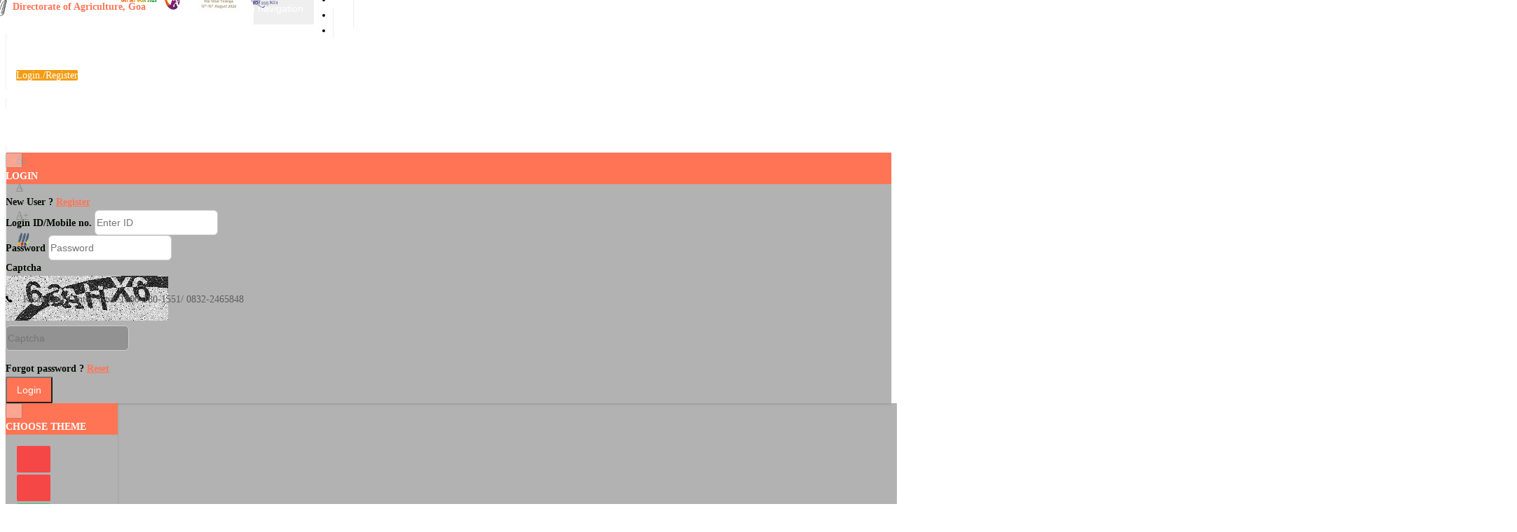

--- FILE ---
content_type: text/html;charset=UTF-8
request_url: https://agri.goa.gov.in/Overview;jsessionid=C1E5F2067F48C04AC5D3ACD213483F03?0
body_size: 15810
content:

<!DOCTYPE html>
<html lang="en">
<head><script type="text/javascript" src="./wicket/resource/org.apache.wicket.resource.JQueryResourceReference/jquery/jquery-1.11.2-ver-1454917328000.js"></script>
<script type="text/javascript" src="./wicket/resource/org.apache.wicket.ajax.AbstractDefaultAjaxBehavior/res/js/wicket-event-jquery-ver-1454917328000.js"></script>
<script type="text/javascript" src="./wicket/resource/org.apache.wicket.ajax.AbstractDefaultAjaxBehavior/res/js/wicket-ajax-jquery-ver-1454917328000.js"></script>
<script type="text/javascript" id="wicket-ajax-base-url">
/*<![CDATA[*/
Wicket.Ajax.baseUrl="Overview?0";
/*]]>*/
</script>

<meta charset="UTF-8">

<link rel="stylesheet" type="text/css" href="css/jquery.jscrollpane.custom.css"/>
<link rel="stylesheet" type="text/css" href="css/bookblock.css"/>

<script src="js/modernizr.custom.79639.js"></script>



<script type="text/javascript">
/*<![CDATA[*/

	function googleTranslateElementInit() {
		new google.translate.TranslateElement({
			pageLanguage : 'en',
			layout : google.translate.TranslateElement.InlineLayout.SIMPLE
		}, 'google_translate_element');
	}

/*]]>*/
</script>
	
 <script
  src="https://code.jquery.com/jquery-3.7.1.min.js"
  integrity="sha256-/JqT3SQfawRcv/BIHPThkBvs0OEvtFFmqPF/lYI/Cxo="
  crossorigin="anonymous"></script> 


<!-- <script
	src="https://ajax.googleapis.com/ajax/libs/jquery/1.11.2/jquery.min.js"></script> -->  <!--Audit 03-07-2023  -->
<script type="text/javascript">
/*<![CDATA[*/

	$(document).ready(function() {
		$('#linkIncrease').click(function() {
			modifyFontSize('increase');
			
		});

		$('#lblLogin').click(function() {
			$('#login').find('form')[0].reset();

			$('#txtKrishiCard').val('');
			$('#MobileNumber').val('');
			$('#txtRegPassword').val('');
			$('#txtRegConfPassword').val('');
			$('#officeName').val('');
			$('#result').val('');
			$('#txtOTP').val('');

		});

		$('#linkDecrease').click(function() {
			modifyFontSize('decrease');
		});

		$('#linkReset').click(function() {
			modifyFontSize('reset');
		})

		function modifyFontSize(flag) {
			var divElement = $('div,li,p,table');
			var currentFontSize = parseInt(divElement.css('font-size'));

			if (flag == 'increase')
				currentFontSize += 2;
			else if (flag == 'decrease')
				currentFontSize -= 2;
			else
				currentFontSize = 14;

			divElement.css('font-size', currentFontSize);
		}
	});

/*]]>*/
</script>


<script type="text/javascript">
/*<![CDATA[*/

	$(document).ready(function() {
		var g = set_style_from_cookie();
		var divElement = $('*');

		var coockieS = readCookie("fontS");
		if (coockieS == null) {
			coockieS = 14;
		}
		divElement.css('font-size', +coockieS);

	});

/*]]>*/
</script>


<script type="text/javascript">
/*<![CDATA[*/

	$(document).ready(function() {

		$('#incfont').click(function() {
			var divElement = $('*');
			var coockieS = readCookie("fontS");
			if (coockieS == null) {
				coockieS = 14;
			} else {
				coockieS = +coockieS + 1;
			}
			curSize = coockieS;
			if (curSize <= 17) {
				divElement.css('font-size', curSize);
				createCookie("fontS", curSize, 30);
			}
		});

		$('#decfont').click(function() {
			var divElement = $('*'); 
			var coockieS = readCookie("fontS");

			if (coockieS == null) {
				coockieS = 14;
			} else {
				coockieS = +coockieS - 1;
			}
			curSize = coockieS;

			if (curSize >= 12) {

				divElement.css('font-size', curSize);
				createCookie("fontS", curSize, 30);
			}

		});

		$('#linkReset').click(function() {
			var divElement = $('*');
			divElement.css('font-size', 14);
			createCookie("fontS", 14, 30);
		});

		

	});

	function createCookie(name, value, days) {
		if (days) {
			var date = new Date();
			date.setTime(date.getTime() + (days * 24 * 60 * 60 * 1000));
			var expires = "; expires=" + date.toGMTString();
		} else
			var expires = "";
		document.cookie = name + "=" + value + expires + "; path=/";
	}

	function readCookie(name) {
		var nameEQ = name + "=";
		var ca = document.cookie.split(';');
		for (var i = 0; i < ca.length; i++) {
			var c = ca[i];
			while (c.charAt(0) == ' ')
				c = c.substring(1, c.length);
			if (c.indexOf(nameEQ) == 0)
				return c.substring(nameEQ.length, c.length);
		}
		return null;
	}

/*]]>*/
</script>



<style type="text/css">
/*<![CDATA[*/


.lbtn {
	border-radius: 2px;
	padding: 9px 14px;
}

.lbtn-rw.lbtn-primary {
	color: #fff;
	
	-webkit-transition: all 0.5s ease;
	-moz-transition: all 0.5s ease;
	-o-transition: all 0.5s ease;
	transition: all 0.5s ease;
}

.lbtn-rw.lbtn-primary:hover, .lbtn-rw.lbtn-primary:focus {
	
	
}

.obtn {
	border-radius: 2px;
	
	width: 270px;
	margin-top: 10px;
	margin-bottom: 10px;
}

.obtn-rw.obtn-primary {
	color: #fff;
	background-color: #ff7454;
	-webkit-box-shadow: 0px 2px 0px rgba(255, 116, 84, 0.5);
	-moz-box-shadow: 0px 2px 0px rgba(255, 116, 84, 0.5);
	box-shadow: 0px 2px 0px rgba(255, 116, 84, 0.5);
	-webkit-transition: all 0.5s ease;
	-moz-transition: all 0.5s ease;
	-o-transition: all 0.5s ease;
	transition: all 0.5s ease;
}

.obtn-rw.obtn-primary:hover, .obtn-rw.obtn-primary:focus {
	background-color: #f9856a;
	-webkit-box-shadow: 0px 2px 0px #f9856a;
	-moz-box-shadow: 0px 2px 0px #f9856a;
	box-shadow: 0px 2px 0px #f9856a;
}

.ptag {
	text-align: center;
}

.example {
	border-bottom: 1px solid #F0F0F0;
	padding: 2px;
	margin: 2px;
}


.box {
	float: left;
	margin: 1em;
}

.after-box {
	clear: left;
}

.addfont {
	color: blue;
	font-size: small;
	font-weight: bold;
}

/*]]>*/
</style>



<meta name="author" content="DOA" />

<meta name="description"
	content="" />

<meta name="keywords"
	content="e-Krishi, Agriculture Goa, e-Governance, Government of Goa">
<meta name="viewport"
	content="width=device-width, initial-scale=1.0, maximum-scale=1.0, user-scalable=no" />
	
<meta property="og:site_name" content="Directorate of Agriculture">
<meta property="og:title" content="Directorate of Agriculture" />
<meta property="og:description" content="" />
<meta property="og:image" itemprop="image" content="images/goa_logo3.png">
<meta property="og:type" content="website" />


<link rel="icon" type="image/png" sizes="196x196" href="images/goa_logo3.png">


	
<!-- <link rel="apple-touch-icon" sizes="144x144"
	href="apple-touch-icon-144x144.png" />
<link rel="apple-touch-icon" sizes="114x114"
	href="apple-touch-icon-114x114.png" />
<link rel="apple-touch-icon" sizes="72x72"
	href="apple-touch-icon-72x72.png" />
<link rel="apple-touch-icon" href="apple-touch-icon.png" /> -->
<title>Directorate of Agriculture</title>

<script type="text/javascript" src="js/jquery.min.js"></script>


<script type="text/javascript" src="js/royal_preloader.min.js"></script>



<link href="css/bootstrap.min.css" rel="stylesheet"/>
<link href="css/style.css" rel="stylesheet" title="main-css"/>
<link href="css/bootstrap-social.css" rel="stylesheet"/>
<link href="css/animate.min.css" rel="stylesheet"/>
<link href="css/owl.carousel.css" rel="stylesheet"/>
<link href="css/jquery.snippet.css" rel="stylesheet"/>
<link href="css/buttons.css" rel="stylesheet"/>
<link href="css/style-switcher.css" rel="stylesheet"/>
<link href="css/style-rkvy.css" rel="stylesheet"/>


<link rel="alternate stylesheet" type="text/css" href="css/colors/orange.css" title="orange"/>
<link rel="alternate stylesheet" type="text/css" href="css/colors/blue.css" title="blue"/>
<link rel="alternate stylesheet" type="text/css" href="css/colors/green.css" title="green">
<link rel="alternate stylesheet" type="text/css" href="css/colors/purple.css" title="purple">
<link rel="alternate stylesheet" type="text/css" href="css/colors/dark-blue.css" title="dark-blue">
<link rel="alternate stylesheet" type="text/css" href="css/colors/red.css" title="red">
<link rel="alternate stylesheet" type="text/css" href="css/colors/silver.css" title="silver">
<link rel="alternate stylesheet" type="text/css" href="css/colors/pinkish.css" title="pinkish">
<link rel="alternate stylesheet" type="text/css" href="css/colors/seagul.css" title="seagul">
<link rel="alternate stylesheet" type="text/css" href="css/width-full.css" title="width-full">



<link href="css/ionicons.min.css" rel="stylesheet" type="text/css">
<link href="css/font-awesome.css" rel="stylesheet" type="text/css">


<link href="css/magnific-popup.css" rel="stylesheet" type="text/css">


<style>
/*<![CDATA[*/

input.error {
	border: 1px solid #B13030
}

select.error {
	border: 1px solid #B13030;
}

#overlayHome {
	position: fixed;
	display: none;
	width: 100%;
	height: 100%;
	top: 0;
	left: 0;
	right: 0;
	bottom: 0;
	background-color: rgba(0, 0, 0, 0.7);
	z-index: 16;
	cursor: pointer;
}

/*]]>*/
</style>


<link href="css/AdminLTE.css" rel="stylesheet">
<link href="css/bootstrap3-wysihtml5.css" rel="stylesheet">

<link rel="stylesheet" href="css/bootstrap3-wysihtml5.min.css" type="text/css"/>
<link rel="stylesheet" href="js/app.min.js" type="application/javascript">


<link rel="stylesheet" href="css/AdminLTE.min.css">

<script>
/*<![CDATA[*/

	

	var style_cookie_name = "style";
	var style_cookie_duration = 30;

	

	function switch_style(css_title)

	{

		
		var i, link_tag;
		for (i = 0, link_tag = document.getElementsByTagName("link"); i < link_tag.length; i++) {
			if ((link_tag[i].rel.indexOf("stylesheet") != -1)
					&& link_tag[i].title) {
				if (link_tag[i].title != "main-css") {
					link_tag[i].disabled = true;
				}
				if (link_tag[i].title == css_title) {
					link_tag[i].disabled = false;
				}
			}
			set_cookie(style_cookie_name, css_title, style_cookie_duration);

		}
	}

	function get_cookie(cookie_name) {
		var cookie_string = document.cookie;
		if (cookie_string) {
			if (cookie_string.length != 0) {
				var value = "; " + document.cookie;
				var parts = value.split("; " + cookie_name + "=");
				if (parts.length == 2) {
					return (parts.pop().split(";").shift());
				}
			}
		} else {
			return "null";
		}
		
	}

	function set_style_from_cookie() {
		var css_title = get_cookie(style_cookie_name);

		if (css_title.length && css_title != "null") {
			switch_style(css_title);

		}
		if (css_title == "null") {
			switch_style("orange");
		}

	}
	function set_cookie(cookie_name, cookie_value, lifespan_in_days,
			valid_domain) {
		var domain_string = valid_domain ? ("; domain=" + valid_domain) : '';
		document.cookie = cookie_name + "=" + encodeURIComponent(cookie_value)
				+ "; max-age=" + 60 * 60 * 24 * lifespan_in_days + "; path=/"
				+ domain_string;
	}

/*]]>*/
</script>

<script type="text/javascript">
/*<![CDATA[*/

	function burstCache() {

		if (!navigator.onLine) {
			document.body.innerHTML = 'You are currently offline...Please check your connection and try again';

		}

		function set_style_from_cookie() {
			var css_title = get_cookie(style_cookie_name);

			if (css_title.length && css_title != "null") {
				switch_style(css_title);

			}
			if (css_title == "null") {
				switch_style("orange");
			}

		}

		
	}

/*]]>*/
</script>



<script type="text/javascript">
/*<![CDATA[*/

	function getpassword() {

		var SALTP = document.getElementById("saltHidden").textContent;

		var strPass = document.getElementById("exampleInputPassword1").value
		
		strPass = CryptoJS.MD5(strPass + SALTP);
		

		strPass = CryptoJS.MD5(strPass + SALTP);
		document.getElementById("exampleInputPassword1").value = strPass;
		
	}

	function setpassword() {

		var str = document.getElementById("txtRegPassword");
		
		
		if (str.value
				.match(/^(?=.*\d)(?=.*[a-z])(?=.*[A-Z])(?=.*[!@#$%^&*()_+])[0-9a-zA-Z!@#$%^&*()_+]{6,}$/)) {
			
			var SALTP = document.getElementById("saltHidden").textContent;
			document.getElementById("txtRegPasswordHidden").value = document
					.getElementById("txtRegPassword").value
			var strPass = document.getElementById("txtRegPassword").value;
			strPass = CryptoJS.MD5(strPass + SALTP);

			document.getElementById("txtRegPassword").value = strPass;

			var strPass = document.getElementById("txtRegConfPassword").value;
			strPass = CryptoJS.MD5(strPass + SALTP);

			document.getElementById("txtRegConfPassword").value = strPass;

			var submitYn = "true";

			document.getElementById("hdnField").value = submitYn;
			return true;
		} else {
			alert('Incorrect Password!');
			var submitYn = "false";
			document.getElementById("txtRegPassword").value = "";
			document.getElementById("txtRegConfPassword").value = "";
			return false;
		}

	}

/*]]>*/
</script>

<script type="text/javascript">
/*<![CDATA[*/

	function navigateExt(e) {
		if (confirm("You are about to navigate to external website. \n Do you want to continue?")) {
			return true;
		} else {
			e.preventDefault();
			return false
		}
		;
	}

/*]]>*/
</script>

<style>
/*<![CDATA[*/

.goog-te-gadget-simple {
	border-left: 0px solid #d5d5d5;
	border-top: 0px solid #9b9b9b;
	border-bottom: 0px solid #e8e8e8;
	border-right: 0px solid #d5d5d5;
	padding-top: 0px;
	padding-bottom: 0px;
}

/*]]>*/
</style>
<style type="text/css">
/*<![CDATA[*/

.myButton {
	-moz-box-shadow: inset 0px 1px 3px 0px #c1d1cf;
	-webkit-box-shadow: inset 0px 1px 3px 0px #c1d1cf;
	box-shadow: inset 0px 1px 3px 0px #c1d1cf;
	background: -webkit-gradient(linear, left top, left bottom, color-stop(0.05, #9ba3a2
		), color-stop(1, #969999));
	background: -moz-linear-gradient(top, #9ba3a2 5%, #969999 100%);
	background: -webkit-linear-gradient(top, #9ba3a2 5%, #969999 100%);
	background: -o-linear-gradient(top, #9ba3a2 5%, #969999 100%);
	background: -ms-linear-gradient(top, #9ba3a2 5%, #969999 100%);
	background: linear-gradient(to bottom, #9ba3a2 5%, #969999 100%);
	filter: progid:DXImageTransform.Microsoft.gradient(startColorstr='#9ba3a2',
		endColorstr='#969999', GradientType=0);
	background-color: #c8c8c8;
	
	-moz-border-radius: 5px;
	-webkit-border-radius: 5px;
	border-radius: 0px;
	border: 1px solid #566963;
	display: inline-block;
	cursor: pointer;
	color: #ffffff;
	font-family: Arial;
	font-size: 15px;
	font-weight: bold;
	padding: 5px 23px;
	text-decoration: none;
	text-shadow: 0px -1px 0px #2b665e;
	width: 250px;
}

.myButton:hover {
	background: -webkit-gradient(linear, left top, left bottom, color-stop(0.05, #969999
		), color-stop(1, #9ba3a2));
	background: -moz-linear-gradient(top, #969999 5%, #9ba3a2 100%);
	background: -webkit-linear-gradient(top, #969999 5%, #9ba3a2 100%);
	background: -o-linear-gradient(top, #969999 5%, #9ba3a2 100%);
	background: -ms-linear-gradient(top, #969999 5%, #9ba3a2 100%);
	background: linear-gradient(to bottom, #969999 5%, #9ba3a2 100%);
	filter: progid:DXImageTransform.Microsoft.gradient(startColorstr='#969999',
		endColorstr='#9ba3a2', GradientType=0);
	background-color: #969999;
}

.myButton:active {
	position: relative;
	top: 1px;
}

/*]]>*/
</style>

<style type="text/css">
/*<![CDATA[*/

html, body, div, h4, p, h2, h1, a {
	font-family: Cambria !important;
}

/*]]>*/
</style>

<!--clickjacking handle-->
<script>
/*<![CDATA[*/

if(top != window) {
	top.location = window.location;
}

/*]]>*/
</script> 


<script type="text/javascript">
/*<![CDATA[*/

function googleTranslateElementInit() {
  new google.translate.TranslateElement({pageLanguage: 'en',includedLanguages: "en,hi,en,mr,gom", layout: google.translate.TranslateElement.InlineLayout.SIMPLE}, 'google_translate_element');
}

/*]]>*/
</script>
<script type="text/javascript" src="//translate.google.com/translate_a/element.js?cb=googleTranslateElementInit"></script>




	<style type="text/css" id="com-gel-RKVY-Overview-0">
/*<![CDATA[*/

.circular {
	width: 150px;
	height: 150px;
	border-radius: 75px;
	-webkit-border-radius: 75px;
	-moz-border-radius: 75px;
	background: #73AD21;
	opacity: 1;
	-webkit-transition: width 2s, height 2s, -webkit-transform 5s;
	/* Safari */
	transition: width 5s, height 5s, transform 5s;
}

.circular:hover {
	/* 	-webkit-transform: scale(1.50); Safari and Chrome -moz-transform :
	scale( 1.50);
	Firefox -ms-transform: scale(1.50); IE 9 -o-transform : scale( 1.50);
	Opera transform: scale(1.50);
	-webkit-transition: all .1s;
	-moz-transition: all .1s;
	transition: all .1s; */
	width: 150px;
	height: 150px;
	/*   -webkit-transform: rotate(180deg); */ /* Safari */
	/*  transform: rotate(180deg); */
}

.tableheader {
	padding-top: 1cm;
	font: normal 14px Cambria;
	font-style: italic;
	font-size: x-large;
	text-decoration: underline;
	/* color: red; */
}

.tablrow {
	font: normal 14px Cambria;
	text-align: justify;
	font-size: medium;
}

.tableheadermain {
	font: normal 14px Cambria;
	/* font-family:cursive; */
	font-style: italic;
	font-size: xx-large;
	text-align: center;
}

.imagerow {
	padding-left: 1cm;
}

/* @keyframes example {
    0%   {background-color:gray; left:0px; top:0px;}
    25%  {background-color: white; left:200px; top:0px;}
    50%  {background-color: yellow; left:200px; top:200px;}
    75%  {background-color: green; left:0px; top:200px;}
    100% {background-color: gray; left:0px; top:0px;}
} */

/* The element to apply the animation to */
/* .ani {
    width: 150px;
    height: 150px;
    position: relative;
    background-color: grey;
    animation-name: example;
    animation-duration: 4s;

    animation-iteration-count: infinite;
} */

/*]]>*/
</style>



<script type="text/javascript" >
/*<![CDATA[*/
Wicket.Event.add(window, "domready", function(event) { 
Wicket.Ajax.ajax({"c":"kcAbstract__1","u":"./Overview;jsessionid=C1E5F2067F48C04AC5D3ACD213483F03?0-1.IBehaviorListener.0-kcAbstract_","e":"click"});;
Wicket.Ajax.ajax({"c":"onlineServices__2","u":"./Overview;jsessionid=C1E5F2067F48C04AC5D3ACD213483F03?0-1.IBehaviorListener.0-onlineServices_","e":"click"});;
Wicket.Ajax.ajax({"c":"pink","u":"./Overview;jsessionid=C1E5F2067F48C04AC5D3ACD213483F03?0-1.IBehaviorListener.0-pinkish_","e":"click"});;
Wicket.Ajax.ajax({"c":"NewLaqmainpage__3","u":"./Overview;jsessionid=C1E5F2067F48C04AC5D3ACD213483F03?0-1.IBehaviorListener.0-NewLaqmainpage_","e":"click"});;
Wicket.Ajax.ajax({"c":"LaqmainSearch__4","u":"./Overview;jsessionid=C1E5F2067F48C04AC5D3ACD213483F03?0-1.IBehaviorListener.0-LaqmainSearch_","e":"click"});;
Wicket.Ajax.ajax({"c":"Newtrainrequest__5","u":"./Overview;jsessionid=C1E5F2067F48C04AC5D3ACD213483F03?0-1.IBehaviorListener.0-Newtrainrequest_","e":"click"});;
Wicket.Ajax.ajax({"c":"Upctrain__6","u":"./Overview;jsessionid=C1E5F2067F48C04AC5D3ACD213483F03?0-1.IBehaviorListener.0-Upctrain_","e":"click"});;
Wicket.Ajax.ajax({"c":"RTI__7","u":"./Overview;jsessionid=C1E5F2067F48C04AC5D3ACD213483F03?0-1.IBehaviorListener.0-RTI_","e":"click"});;
Wicket.Ajax.ajax({"c":"seagul","u":"./Overview;jsessionid=C1E5F2067F48C04AC5D3ACD213483F03?0-1.IBehaviorListener.0-seagul_","e":"click"});;
Wicket.Ajax.ajax({"c":"silver","u":"./Overview;jsessionid=C1E5F2067F48C04AC5D3ACD213483F03?0-1.IBehaviorListener.0-silver_","e":"click"});;
Wicket.Ajax.ajax({"c":"red","u":"./Overview;jsessionid=C1E5F2067F48C04AC5D3ACD213483F03?0-1.IBehaviorListener.0-red_","e":"click"});;
Wicket.Ajax.ajax({"c":"Dark-blue","u":"./Overview;jsessionid=C1E5F2067F48C04AC5D3ACD213483F03?0-1.IBehaviorListener.0-dark~blue_","e":"click"});;
Wicket.Ajax.ajax({"c":"purple","u":"./Overview;jsessionid=C1E5F2067F48C04AC5D3ACD213483F03?0-1.IBehaviorListener.0-purple_","e":"click"});;
Wicket.Ajax.ajax({"c":"blue","u":"./Overview;jsessionid=C1E5F2067F48C04AC5D3ACD213483F03?0-1.IBehaviorListener.0-blue_","e":"click"});;
Wicket.Ajax.ajax({"c":"green","u":"./Overview;jsessionid=C1E5F2067F48C04AC5D3ACD213483F03?0-1.IBehaviorListener.0-green_","e":"click"});;
Wicket.Ajax.ajax({"c":"orange","u":"./Overview;jsessionid=C1E5F2067F48C04AC5D3ACD213483F03?0-1.IBehaviorListener.0-orange_","e":"click"});;
Wicket.Ajax.ajax({"c":"lnkRegister","u":"./Overview;jsessionid=C1E5F2067F48C04AC5D3ACD213483F03?0-1.IBehaviorListener.0-login-wmcUserLogin-lnkRegister","e":"click"});;
Wicket.Ajax.ajax({"c":"lnkReset","u":"./Overview;jsessionid=C1E5F2067F48C04AC5D3ACD213483F03?0-1.IBehaviorListener.0-login-wmcUserLogin-lnkReset","e":"click"});;
Wicket.Ajax.ajax({"sc":"wmcUserLogin:btnSubmit","c":"btnSubmit9","u":"./Overview;jsessionid=C1E5F2067F48C04AC5D3ACD213483F03?0-1.IBehaviorListener.0-login-wmcUserLogin-btnSubmit","e":"click","f":"login8","m":"POST"});;
Wicket.Ajax.ajax({"c":"lnkRefresha","u":"./Overview;jsessionid=C1E5F2067F48C04AC5D3ACD213483F03?0-1.IBehaviorListener.0-login-wmcUserLogin-captcha1-lnkRefresh","e":"click"});;
Wicket.Ajax.ajax({"c":"result","ad":true,"u":"./Overview;jsessionid=C1E5F2067F48C04AC5D3ACD213483F03?0-1.IBehaviorListener.0-login-wmcUserLogin-captcha1-captcha","e":" change","m":"POST"});;
Wicket.Event.publish(Wicket.Event.Topic.AJAX_HANDLERS_BOUND);
;});
/*]]>*/
</script>
</head>
<body onload="burstCache()">
	
	<header>


		
		
		<div class="top-bar">
			<div class="container container-header text-right topmenu-holder">
				<div class="row top-bar-row">
					
					<div class="col-sm-7 hidden-xs contact-info "></div>
					
					<!-- <div class="col-sm-5 text-right topmenu-holder"
						style="height: 50px;"> -->
	
					     	<ul style="display: inline;" class="topbar-list list-inline ">
							
							
													
	                            <li><a id="google_translate_element" ></a></li>	
								<li><a wicket:id="lblLogin_" id="lblLogin" data-toggle="modal" data-target="#login" class="label label-warning">Login./Register</a></li>
										
							</ul> 	
									
				<!-- 	</div> -->
				</div>
				
			</div>
			
			
		</div>
		


		
		<div class="top-bar">
			<div class="container container-header">
				<div class="row top-bar-row">
					
					<div class="col-sm-7 hidden-xs contact-info"></div>
					
					<div class="col-sm-5 text-right topmenu-holder"
						style="height: 50px;">
						<ul style="display: inline;" class="topbar-list list-inline">

							<li><a id="decfont" href="#">A-</a></li>
							<li><a id="linkReset" href="#"> A</a></li>
							<li><a id="incfont" href="#">A+</a></li>
							<li><a data-toggle="modal" data-target="#ColourPick"><img src="images/brushes_push_pin.png" alt="Pick olour Responsive Parallax Bootstrap 3 Template" style="height: 20px;"></a></li>

							


							<li><a id="google_translate_element"></a></li>
						</ul>
						<span class="ion-ios7-telephone footer-info-icons"></span><small
							class="address"><span>Kisan Call Center, Goa :</span>1800-180-1551/
							0832-2465848</small>
						

					</div>
				</div>
				
			</div>
			<label wicket:id="saltHidden_" id="saltHidden" hidden="true">2hNs/.d363BHF3%h3d#&amp;563dhVDC3b28%hd#2@63XTYd65hb%hd#</label>
			
		</div>
		

		
		<div class="modal fade" id="login" tabindex="-1" role="dialog"
			aria-labelledby="loginLabel" aria-hidden="true">
			<div class="modal-dialog modal-sm">
				<div class="modal-content">
					<div class="modal-header">
						<button type="button" class="close" data-dismiss="modal">
							&times;
							
						</button>
						<h4 class="modal-title" id="loginLabel">Login</h4>
					</div>
					<div class="modal-body">
						<form role="form" wicket:id="login" autocomplete="off" id="login8" method="post" action="./Overview;jsessionid=C1E5F2067F48C04AC5D3ACD213483F03?0-1.IFormSubmitListener-login"><div style="width:0px;height:0px;position:absolute;left:-100px;top:-100px;overflow:hidden"><input type="hidden" name="login8_hf_0" id="login8_hf_0" /></div>
							<div wicket:id="wmcFeedBackPanellogin" style="color: #B13030;" id="wmcFeedBackPanelloginb"><wicket:panel>
  
</wicket:panel></div>
							<div wicket:id="wmcUserLogin" id="wmcUserLoginc">
								<div class="form-group"
									style="font-weight: 600; margin-top: 15px;">
									New User ? <a href="javascript:;" id="lnkRegister" class="labelColor" wicket:id="lnkRegister">Register</a>
								</div>

								<div class="form-group">
									<label for="exampleInputEmail1">Login ID/Mobile no.</label> <input type="text" class="form-control" wicket:id="txtUsername" id="exampleInputEmail1" placeholder="Enter ID" autocomplete="off" value="" name="wmcUserLogin:txtUsername">
								</div>

								<div class="form-group">
									<input type="text" class="form-control" value=" "
										style="display: none;" id="e" placeholder=""
										autocomplete="off">
								</div>

								<div class="form-group">
									<input type="password" class="form-control"
										id="exampleInputPassword2" placeholder="Password" value=" "
										style="display: none;">
								</div>

								<div class="form-group">
									<label for="exampleInputPassword1">Password</label> <input type="password" class="form-control" wicket:id="txtPass" id="exampleInputPassword1" placeholder="Password" autocomplete="off" value="" name="wmcUserLogin:txtPass">
								</div>

								<div class="form-group">
									<input type="password" class="form-control"
										id="exampleInputPassword3" placeholder="Password" value=" "
										style="display: none;">
								</div>



								<label>Captcha</label>
								<wicket:container wicket:id="captcha1" id="captcha1d"><wicket:panel>

	<div class="form-group">
		<img class="form-controlNew" wicket:id="challenge" id="challengee" src="./Overview;jsessionid=C1E5F2067F48C04AC5D3ACD213483F03?0-IResourceListener-login-wmcUserLogin-captcha1-challenge&amp;antiCache=1769368405135"/>
		<a href="javascript:;" wicket:id="lnkRefresh" tabindex="-1" data-skip-on-tab="true" id="lnkRefresha"><span class="glyphicon glyphicon-refresh" style="font-size: 20px; margin-left: 14px;"></span></a>
	</div>
	
	<div>
		<div class="input-group">
			<input wicket:id="captcha" id="result" class="form-control" type="text" size="20" placeholder="Captcha" autocomplete="off" style="background-color: rgba(10, 10, 10, 0.19)!important; color:#0bc17e;" value="" name="wmcUserLogin:captcha1:captcha"/>
			<span class="input-group-addon" ><i class="glyphicon glyphicon-eye-open"></i></span> 
		</div>	
		<div class="feedbackDiv pull-left" wicket:id="CaptchaFeedback_" style="color: red;font-weight: 600;" id="CaptchaFeedback__f"><wicket:panel>
  
</wicket:panel></div>				
	</div>
	
</wicket:panel></wicket:container>
								<div class="form-group"
									style="font-weight: 600; margin-top: 15px;">
									<label> Forgot password ? <a href="javascript:;" class="labelColor" id="lnkReset" wicket:id="lnkReset">
											Reset </a>
									</label>
								</div>
								<div class="modal-footer">
									<label id="lblalert10" style="display:none"></label> <input type="submit" wicket:id="btnSubmit" value="Login" class="lbtn lbtn-rw lbtn-primary myButtonLogin" onclick="getpassword()" name="wmcUserLogin:btnSubmit" id="btnSubmit9">
								</div>
							</div>
						</form>

						<form role="form" wicket:id="frmTest" id="frmTest11" method="post" action="./Overview;jsessionid=C1E5F2067F48C04AC5D3ACD213483F03?0-1.IFormSubmitListener-frmTest"><div style="width:0px;height:0px;position:absolute;left:-100px;top:-100px;overflow:hidden"><input type="hidden" name="frmTest11_hf_0" id="frmTest11_hf_0" /></div>
							<div wicket:id="wmcFeedBackPanel" id="wmcFeedBackPanel12">
								<div wicket:id="passwordFeedback" id="passwordFeedback13"><wicket:panel>
  
</wicket:panel></div>
							</div>
							<div id="wmcRegister14" style="display:none"></div>

						</form>


						
					</div>
				</div>
				
			</div>
			
		</div>
		
		



		
		<div class="modal fade" id="ColourPick" tabindex="-1" role="dialog"
			aria-labelledby="colourPickLabel" aria-hidden="true"
			style="margin-right: -893px;">
			<div class="modal-dialog modal-sm">
				<div class="modal-content" style="width: 160px;">
					<div class="modal-header">
						<button type="button" class="close" data-dismiss="modal">
							&times;</button>
						<h4 class="modal-title" id="loginLabel">Choose Theme</h4>
					</div>
					<div class="modal-body" style="margin-top: 54px; margin: 16px;">
						<a href="" data-rel="main-css" class="styleswitch"></a> <a wicket:id="orange_" href="javascript:;" data-rel="orange" class="styleswitch" onclick="switch_style(&#039;orange&#039;);return false;" name="theme" value="Orange Theme" id="orange"><div
								class="btn pinkish-css-square"></div></a> <a wicket:id="pinkish_" href="javascript:;" data-rel="pinkish" class="styleswitch" onclick="switch_style(&#039;pinkish&#039;);return false;" name="theme" value="Pinkish Theme" id="pink"><div
								class="btn pinkish-css-square"></div></a> <a wicket:id="green_" href="javascript:;" data-rel="green" class="styleswitch" onclick="switch_style(&#039;green&#039;);return false;" name="theme" value="Green Theme" id="green"><div
								class="btn green-css-square"></div></a> <a wicket:id="blue_" href="javascript:;" data-rel="blue" class="styleswitch" onclick="switch_style(&#039;blue&#039;);return false;" name="theme" value="Blue Theme" id="blue"><div class="btn blue-css-square"></div></a>
						<a wicket:id="purple_" href="javascript:;" data-rel="purple" class="styleswitch" onclick="switch_style(&#039;purple&#039;);return false;" name="theme" value="Purple Theme" id="purple"><div
								class="btn purple-css-square"></div></a> <a wicket:id="dark-blue_" href="javascript:;" data-rel="dark-blue" class="styleswitch" onclick="switch_style(&#039;dark-blue&#039;);return false;" name="theme" value="Dark-blue Theme" id="Dark-blue"><div
								class="btn dark-blue-css-square"></div></a> <a wicket:id="red_" href="javascript:;" data-rel="red" class="styleswitch" onclick="switch_style(&#039;red&#039;);return false;" name="theme" value="Red Theme" id="red"><div class="btn red-css-square"></div></a>
						<a wicket:id="silver_" href="javascript:;" data-rel="silver" class="styleswitch" onclick="switch_style(&#039;silver&#039;);return false;" name="theme" value="Silver Theme" id="silver"><div
								class="btn silver-css-square"></div></a> <a wicket:id="seagul_" href="javascript:;" data-rel="seagul" class="styleswitch" onclick="switch_style(&#039;seagul&#039;);return false;" name="theme" value="Seagul Theme" id="seagul"><div
								class="btn seagul-css-square"></div></a>
						
					</div>


				</div>
				
			</div>
			
		</div>
		




		
		<div class="navbar" >
			<div class="container container-header" style="width: 1270px;">
				<div class="navbar-header" style="margin-top: -28px;">
					
					<a wicket:id="logoClick_" class="navbar-brand" style="margin-left: -90px; position: absolute; top: -48px;" href="./HomePage;jsessionid=C1E5F2067F48C04AC5D3ACD213483F03"> <img src="images/goa_logo3.png" class="raleway-logo" alt="Goa_Logo" style="width: 80px; height: 80px;">

						<div style="float: left;">
							<label>e-Krishi<br>Directorate of Agriculture, Goa
							</label>
						</div>
					</a>
					
					<button type="button" class="navbar-toggle" data-toggle="collapse"
						data-target=".navHeaderCollapse">
						<span class="sr-only">Toggle navigation</span> <span
							class="icon-bar"></span> <span class="icon-bar"></span> <span
							class="icon-bar"></span>
					</button>
				</div>
				<!-- ADDED BY NITISH ON 05-10-2021 -->
				<div class="navbar-header" style="margin-top: 14px; float: right; position: absolute; top: -25px; margin-left: 23%;">
					
					<!-- ADDED BY SANKET ON 13-10-2023 -->
					<a  class="navbar-brand"
						style="margin-left: -160px; position: absolute; top: -44px;" href="https://37nationalgamesgoa.in/"> <img src="images/NG-Logo-transparent.png" class="raleway-logo" alt="NG_logo" style="width: 95px; height: 68px;">
					</a>
					
					<a  class="navbar-brand"
						style="margin-left: -60px; position: absolute; top: -55px;" href="https://amritmahotsav.nic.in/"> <img src="images/harghar-tiranga-logo-Eng.jpg" class="raleway-logo" alt="Goa_Logo" style="width: 100px; height: 100px;">
					</a>
					
					<button type="button" class="navbar-toggle" data-toggle="collapse"
						data-target=".navHeaderCollapse">
						<span class="sr-only">Toggle navigation</span> <span
							class="icon-bar"></span> <span class="icon-bar"></span> <span
							class="icon-bar"></span>
					</button>
				</div>
				<div class="navbar-header" style="margin-top: 14px; float: right; position: absolute; top: -25px; margin-left: 30%;">
					
					<a  class="navbar-brand"
						style="margin-left: -70px; position: absolute; top: -34px;"> <img src="images/g20-logo.png" class="raleway-logo" alt="Goa_Logo" style="width: 70px; height: 55px;">
					</a>
					
				<!--	<button type="button" class="navbar-toggle" data-toggle="collapse"
						data-target=".navHeaderCollapse">
						<span class="sr-only">Toggle navigation</span> <span
							class="icon-bar"></span> <span class="icon-bar"></span> <span
							class="icon-bar"></span>
					</button>-->
				</div>
				<div class="navbar-header"
					style="margin-top: 14px; float: right; position: absolute; top: -25px; margin-left: 33%;">

				 	<ul class="topbar-list list-inline"
						style="height: 50px; margin-left: -0%;">
						
						<li style="border-left: none;"><a> <Label></Label>
								
						</a></li>
						
						<li><a><Label wicket:id="lbloffice_"></Label></a></li>
						<li><a><Label></Label> <Label wicket:id="lblUsernameLast"></Label></a></li>

					</ul>    
					
				</div>
				

				
				<nav class="navbar-collapse collapse navHeaderCollapse"
					style="margin-top: 15px; margin-right: -30px;">

					<ul class="nav navbar-nav navbar-right">

						



						



						
						<li class="dropdown"><a wicket:id="home_" href="./HomePage;jsessionid=C1E5F2067F48C04AC5D3ACD213483F03">Home</a></li>
						<li class="dropdown"></li>


						

						<li class="dropdown"><a href="#" class="dropdown-toggle"
							data-toggle="dropdown" data-delay="300" data-close-others="true">About
								Us<span class="fa fa-angle-down dropdown-arrow"></span>
						</a>
							<ul class="dropdown-menu">
								<li><a wicket:id="overview_" href="./Overview;jsessionid=C1E5F2067F48C04AC5D3ACD213483F03">Overview</a></li>
								<!-- 	<li><a wicket:id="preface_">Preface</a></li> -->
								<li><a wicket:id="organisation_" href="./OrgStructure;jsessionid=C1E5F2067F48C04AC5D3ACD213483F03">Organisation Structure</a></li>
								<li><a href="Upload/Budget Agriculture 2020-21.pdf" target="_blank">Budget</a></li>
								<li><a wicket:id="infrastucture_" href="./InfrastructureFacility;jsessionid=C1E5F2067F48C04AC5D3ACD213483F03">Infrastructure
										Facilities</a></li>
							</ul></li>

						
						<li class="dropdown"><a wicket:id="onlineServices_" id="onlineServices__2" href="javascript:;">Online
								Services</a></li>

						
						<li class="dropdown dropdown-main"><a href="./wicket/bookmarkable/com.gel.RKVY.ATMA;jsessionid=C1E5F2067F48C04AC5D3ACD213483F03" wicket:id="atma_">ATMA</a></li>
						<li class="dropdown dropdown-main"><a href="#"
							class="dropdown-toggle" data-toggle="dropdown" data-delay="300"
							data-close-others="true">Information Corner<span
								class="fa fa-angle-down dropdown-arrow"></span></a>
							<ul
								class="dropdown-menu dropdown-subhover dropdown-animation animated fadeIn">
								<li class="dropdown"><a wicket:id="kcAbstract_" id="kcAbstract__1" href="javascript:;">Krishi Card Abstract</a></li>
								<li class="dropdown"><a href="Upload/SwayampurnaGoa.pdf" target="_blank">Vision Document to Make Goa Self-Reliant in Agriculture</a></li>
								<li><a wicket:id="reportsPublications_" href="./ReportsPublications;jsessionid=C1E5F2067F48C04AC5D3ACD213483F03">Publications</a></li>
								<li><a wicket:id="notifications_" href="./NotificationsCirculars;jsessionid=C1E5F2067F48C04AC5D3ACD213483F03">Notifications</a></li>
								
								<li><a wicket:id="circulars_" href="./wicket/bookmarkable/com.gel.RKVY.Circulars;jsessionid=C1E5F2067F48C04AC5D3ACD213483F03">Circulars</a></li>
								<li><a wicket:id="actsRules_" href="./ActsAndRules;jsessionid=C1E5F2067F48C04AC5D3ACD213483F03">Acts & Rules</a></li>
								
								<li class="dropdown dropdown-submenu"><a href="#"
									class="trigger">Citizen Charter</a>
									<ul class="dropdown-menu animated fadeIn dropdown-animation">
										
										<li><a tabindex="-1" href="Upload/Citizen Charter 2020-21.pdf" target="_blank">English</a></li>
									</ul></li>
								<li hidden="true"><a href="Upload/RTI_Act_2005.pdf" target="_blank">RTI</a></li>
									<!-- <li hidden="true"><a
								href="http://eassembly.goa.gov.in/PublicSearch.xhtml" 
									target="_blank">LAQ</a></li> -->
								<li hidden="true"><a
								href="https://eassemblygoa.gov.in/#/publicSearchArchives" 
									target="_blank">LAQ</a></li>
								<li class="dropdown"><a wicket:id="tenders_" href="./Tenders;jsessionid=C1E5F2067F48C04AC5D3ACD213483F03">Tenders</a></li>
								<li class="dropdown"><a wicket:id="downloads" href="./wicket/bookmarkable/com.gel.RKVY.Downloads;jsessionid=C1E5F2067F48C04AC5D3ACD213483F03">Downloads</a></li>

								<li class="dropdown dropdown-submenu"><a href="#"
									class="trigger">LAQ</a>
									<ul class="dropdown-menu animated fadeIn dropdown-animation">
										<li><a wicket:id="NewLaqmainpage_" href="javascript:;" id="NewLaqmainpage__3">New LAQ</a></li>
										<li><a wicket:id="LaqmainSearch_" href="javascript:;" id="LaqmainSearch__4">Search LAQ</a></li>
									</ul></li>
								<li class="dropdown dropdown-submenu"><a href="#"
									class="trigger">Training</a>
									<ul class="dropdown-menu animated fadeIn dropdown-animation">
										<li><a wicket:id="Newtrainrequest_" href="javascript:;" id="Newtrainrequest__5">New
												Training Request</a></li>
										<li><a wicket:id="Upctrain_" href="javascript:;" id="Upctrain__6">Upcoming
												Trainings</a></li>
									</ul></li>
									
								<!-- <li class="dropdown"><a wicket:id="RTI_"
									target="_blank">Right To Information(RTI)</a></li> -->
								<li class="dropdown"><a href="Upload/READY RECKONER.pdf" target="_blank">Information(Ready Reckoner)</a></li>
								<li class="dropdown dropdown-submenu"><a href="#"
									class="trigger">Links</a>
									<ul class="dropdown-menu animated fadeIn dropdown-animation">
										<!-- <li><a tabindex="-1"
											href="https://egov.goa.nic.in/dslr/f114new.aspx"
											target="_blank">FORM I & XIV</a></li> -->
											<li><a tabindex="-1"
											href="https://dslr.goa.gov.in/f114new.aspx"
											target="_blank">FORM I & XIV</a></li>
									<!-- 	<li><a tabindex="-1"
											href="https://avrdc.org/publications/manuals-crop-guides/"
											target="_blank">Manuals & Field Guides</a></li>
									</ul></li> -->
									<li><a tabindex="-1"
											href="https://avrdc.org/how-to-guides/"
											target="_blank">Manuals & Field Guides</a></li>
									</ul></li>

							</ul></li>

						<!--  Added by Shreya -->
						<li class="dropdown dropdown-main"><a wicket:id="RTI_" target="_blank" id="RTI__7" href="javascript:;">RTI</a></li>



						<li class="dropdown"><a href="" class="dropdown-toggle" data-toggle="dropdown" data-delay="300" data-close-others="true">Careers<span
								class="fa fa-angle-down dropdown-arrow"></span></a>
							<ul class="dropdown-menu">
								<li><a wicket:id="admissions_" href="./Admissions;jsessionid=C1E5F2067F48C04AC5D3ACD213483F03">Admissions</a></li>
								<li><a wicket:id="vaccancies_" href="./Vaccancies;jsessionid=C1E5F2067F48C04AC5D3ACD213483F03">Vacancies</a></li>
								<li><a wicket:id="results_" href="./Results;jsessionid=C1E5F2067F48C04AC5D3ACD213483F03">Results</a></li>
								<!-- <li><a wicket:id="courses_">Courses</a></li> -->
							</ul></li>

						

						


						


						

						<li class="dropdown"><a wicket:id="geoPortal_" href="./wicket/bookmarkable/com.gel.RKVY.GeoPortal;jsessionid=C1E5F2067F48C04AC5D3ACD213483F03">Goa Bhoomi GeoPortal</a></li>

						<li class="dropdown"><a wicket:id="contactUs_" href="./ContactUs;jsessionid=C1E5F2067F48C04AC5D3ACD213483F03">Contact Us</a></li>

						<li class="dropdown"></li>

						<li class="dropdown"><a wicket:id="help_" href="/PublicManual/RKVY Help.html" target="_blank">Help</a></li>

						<li class="dropdown"><a href="#"
							class="dropdown-toggle dropdown-form-toggle"
							data-toggle="dropdown"><i class="fa fa-search"></i></a>
							<ul class="dropdown-menu dropdown-menu-user">
								<li id="dropdownForm">
									<div class="dropdown-form">
										
										<table cellpadding=0 cellspacing=0 border=0>
											<tr>
												<td colspan=2
													style="font-family: Arial, Helvetica, sans-serif; font-size: 7.5pt;">
													
													<div>
														<script>
/*<![CDATA[*/

															(function() {
																var cx = '000904003737456234155:agiiv1ho15m';
																var gcse = document
																		.createElement('script');
																gcse.type = 'text/javascript';
																gcse.async = true;
																gcse.src = 'https://cse.google.com/cse.js?cx='
																		+ cx;
																var s = document
																		.getElementsByTagName('script')[0];
																s.parentNode
																		.insertBefore(
																				gcse,
																				s);
															})();
														
/*]]>*/
</script>
														<gcse:search></gcse:search>
													</div>
												</td>
											</tr>
											<tr>
												<td
													style="text-align: left; font-family: Arial, Helvetica, sans-serif; font-size: 7.5pt; padding-top: 4px;">
													
												</td>

												<td
													style="text-align: right; font-family: Arial, Helvetica, sans-serif; font-size: 7.5pt; padding-top: 4px;">
													
												</td>
											</tr>
										</table>
										
										
									</div> 
								</li>
								
							</ul> </li>
						
						
						
						<li class="dropdown"><a href="./wicket/bookmarkable/com.gel.RKVY.Accessibility;jsessionid=C1E5F2067F48C04AC5D3ACD213483F03" wicket:id="accessibility_">Accessibility</a></li>
						
						<li></li>
					</ul>
					
				</nav>
				

			</div>
			
		</div>
		
		

	</header>
	
	


	<wicket:child><wicket:extend>

		<form style="width: auto; height: auto; padding: 40px" class="form-horizontal" wicket:id="FormProgress_" id="FormProgress__15" method="post" action="./Overview;jsessionid=C1E5F2067F48C04AC5D3ACD213483F03?0-1.IFormSubmitListener-FormProgress_"><div style="width:0px;height:0px;position:absolute;left:-100px;top:-100px;overflow:hidden"><input type="hidden" name="FormProgress__15_hf_0" id="FormProgress__15_hf_0" /></div>
			<p>
				<a href="#C5" style="font-size: 14px;">Skip To Main Content </a>
			</p>



			<div class="form-group">
				<label for="areacoverage" class="control-label col-lg-2 required"></label>
				<div class="col-lg-8">
					<div class="row">
						<h2 id="C5"></h2>
						<table border="0">



							<thead>
								<tr align="center">
									<th align="center" class="tableheadermain labelColor"><label>Agriculture
											in Goa at a Glance</label></th>
								</tr>
							</thead>
							<tbody>

								<tr>
									<td class="tableheader labelColor" style="padding-top: 20px">
										<label>Introduction:</label>
									</td>
								</tr>



								<tr>
									<td class="tablrow"><br> Goa, is a tiny State located
										on West Coast of India, spread over in an area of 3610 sq. km.
										The State is flanked on the east by Sahyadri Mountains and on
										the West with Arabian Sea. The Northern tip of Goa borders
										Maharashtra State while Southern area is bordered by Karnataka
										State. Goa is a rich treasure of biodiversity. The State of
										Goa was ruled by Portuguese for nearly 450 years till it was
										liberated in 1961. <br> <br> For last 50 years of
										Liberation, the State has made a remarkable progress in
										agriculture sector besides various other spheres of economic
										upliftment. The GSDP of Goa stands at Rs. 80,000 per annum.
										Though tourism and mining are at forefront in terms of
										employment generation, agriculture has been providing
										livelihood support to almost 12 Lakhs of the population. The
										Agriculture along with Forests in Goa is instrumental in
										keeping Goa green and cover nearly 65% of the total area of
										the State. <br> <br> At the time of liberation,
										nearly 70% of the population was involved in agriculture as
										their full time occupation. Paddy was the predominant crop of
										the State followed by Cashew and Coconut. The cropping pattern
										is changing and today, we have Cashewnut which is cultivated
										in nearly 55,000 Ha with paddy covering about 31.000 Ha. The
										cultivation of horticultural crops is gaining importance due
										to the better returns, lower risk and tolerance of these crops
										for part time farming.</td>
									<td rowspan=24 align="center" class="imagerow"><img class="circular" src="images/Overview/p1040852.png"> <br>
										<br> <br> <img class="circular" src="images/Overview/Brown_eye_beans_Dark_color_cowpeas_Black.png">
										<br> <br> <br> <img class="circular" src="images/Overview/G1MKdUQ.png"> <br> <br> <br>
										<img class="circular" src="images/Overview/ginger.png">
										<br> <br> <br> <img class="circular" src="images/Overview/Jasminum-Multiflorum.png"> <br>
										<br> <br> <img class="circular" src="images/Overview/nucsoara.png"> <br> <br>
										<br> <img class="circular" src="images/Overview/papaya1.png"> <br> <br> <br>
										<img class="circular" src="images/Overview/pineapple (1).png">
										<br> <br> <br> <img class="circular" src="images/Overview/pepper.png"> <br> <br> <br>
										<img class="circular" src="images/Overview/bhikna.png">
										<br> <br> <br> <img class="circular" src="images/Overview/cardamom.png"></td>
								</tr>



								<tr>
									<td class="tableheader labelColor" style="padding-top: 20px"><label>Climate
											& Rainfall</label></td>
								</tr>

								<tr>
									<td class="tablrow">Goa receives rain from the South -
										West monsoons. The average rainfall is 2800 mm. rainy season
										is spread over four months from June to September. Occasional
										thunder showers are experienced in May and October. Goa
										experiences warm and humid tropical climate. The summer
										temperature ranges from 24&deg; C to 36&deg; C. In winter, the
										mercury hovers between 21&deg;C and 30&deg;C.</td>
								</tr>

								<tr>
									<td class="tableheader labelColor"><label>Humidity</label></td>
								</tr>

								<tr>
									<td class="tablrow">The average relative humidity is
										75.90%.</td>
								</tr>


								<tr>
									<td class="tableheader labelColor"><label>Altitude</label></td>
								</tr>



								<tr>
									<td class="tablrow">In Goa, the land elevation ranges from
										sea level to 1,022 meters. The highest point is the Wagheri
										Hills in Sattari taluka. The Ghat section of NH-4, rises to
										650 meters MSL near Anmod.</td>
								</tr>

								<tr>
									<td class="tableheader labelColor"><label>Soils</label></td>
								</tr>

								<tr>
									<td class="tablrow">The soils of Goa are mostly lateritic
										(81%). They are sandy loam to silt-loam in texture, well
										drained and highly acidic (5.5 to 6.5 pH). These soils have
										moderate organic carbon and are poor in potash. About 11% of
										the soils located along the seacoast and esturaries are
										sandy-to-sandy loams. They include the Ker lands and beach
										fronts. The remaining 8% of the soils are alluvial in nature.
										The Khazans and adjoining areas have alluvial soil with high
										water tables and are subject to inundation by saline water.</td>
								</tr>

								<tr>
									<td class="tableheader labelColor"><label>Land
											Types</label></td>
								</tr>



								<tr>
									<td class="tablrow"><font><b> 1.Khazan Land:</b></font> It
										consists of low- lying areas, of ten below sea level along the
										estuaries. This land is used for monsoon paddy crops followed
										by Rabi Vegetables, In limited areas, pisciculture is also
										done by regulating flow of water<br> <br> <font><b>2.Ker
												Land:</b></font> This is flat land at low elevation above sea level and
										having a high water table. Aerable, sandy to sandy loams soils
										fir for multiple cropping through irrigation. Rabi paddy
										vegetables, pulses, etc. are grown in these areas. <br> <br>
										<font><b>3.Morod Land:</b></font> It refers to upland or
										terraced field suitable for Horticultural/Plantation crops or
										single rain fed crop of rice.</td>
								</tr>


								<tr>
									<td class="tableheader labelColor"><label>Irrigation</label></td>
								</tr>

								<tr>
									<td class="tablrow">In Goa traditional sources of
										irrigation were storage tanks, small Diversion bandharas,
										natural springs and wells. For rabi paddy (vaigon) Irrigation
										was mostly from storage tanks located in Salcete and Bardez.
										The usual practice is to cultivate kharif paddy in tank bed
										and the water weir is closed early in September after harvest
										of Kharif paddy. In Ponda, Sanguem and Bicholim small kuccha
										"diversion" works are constructed on Nallas to irrigate paddy
										fields during Rabi. Considerable area under arecanut depends
										on various springs at higher altitudes. After Liberation of
										Goa, a number of Government "lift irrigation schemes" were
										commissioned. Irrigation wells were also opened. Further
										commissioning of Salaulim Irrigation Project at Sanguem and
										Anjunem Irrigation Project, State has added to irrigate an
										area of more than 10,000 ha.</td>
								</tr>


								<tr>
									<td class="tableheader labelColor"><label>Important
											Crop of Goa</label></td>
								</tr>



								<tr>
									<td class="tablrow"><font><b> Fruits:</b></font> Mango,
										Cashew, Coconut, Banana, Pineapple, Jackfruit, Arecanut etc.<br>
										<br> <font><b>Field crops:</b></font> Paddy, Ragi,
										Sugarcane, Groundnut, Cowpea etc. <br> <br> <font><b>Vegetables:</b></font>
										Brinjal, Bhendi , Chillies, Cucumber, Pumkin, Gourds, Musk
										Melons, Red amaranthus, Raddish, Knol-Khol, Cabbage, Bottle
										gourd, Long beans, Cluster beans etc. <br> <br> <font><b>Flowers:</b></font>
										Jasmine, Crossandra, Dahlia, Hibiscus, Marigold, Orchids,
										Gerbera, Anthuriums, Gladiolus, etc. <br> <br> <font><b>Spices:</b></font>
										Black Pepper, Nutmeg, Kokum, Turmeric, Cinnamon, etc. <br>
										<br> <font><b>Tubers:</b></font> Colocasia, Yam, Elephant
										foot, Dioscorea, Sweet Potato, etc</td>
								</tr>

								<tr>
									<td class="tableheader labelColor"><label>Agriculture
											Development Programme:</label></td>
								</tr>


								<tr>
									<td class="tablrow">The State of Goa is providing
										assistance to agriculture at all levels to provide substantial
										returns to rural people. The Department of Agriculture
										provides assistance for farmer from land preparation to the
										extent of marketing of the produce. The Department of
										Agriculture with its head quarter at Tonca, Panaji implements
										developmental programme through Zonal Agricultural Offices
										located in each taluka of Goa. The Department has plant
										production centres in their agricultural farms. Machinery
										provision centres at the Taluka Level and Training Centre at
										District Level. The Soil Testing Laboratories are located at
										district level where soil health cards are issued for major
										and micro nutrients Being a progressive state the farmers face
										tremendous shortage of manual labour. The dependence on
										machines for activities agriculture is the emerging trend. The
										land holding of farmers of Goa is small and nearly 80% of
										farmers own less than 1 ha. of land. The smaller machines are
										preferred and government provides financial assistance for
										such machines. The Government promotes large scale cultivation
										of various crops for which assistance for seed, pesticides,
										manures besides land preparation is provided. Goa is perhaps
										the only State where the farmers are assured of the price for
										their produce. The State provides assurance of support price
										in case of paddy, coconut, arecanut, oilpalm, sugarcane which
										safeguard the farmers against any losses due to collapse in
										market price to keep farming at its prime level. The farmers
										are provided assistance at the taluka level which are located
										at Pernem, Bardez, Bicholim, Sattari, Tiswadi, Sakhali,
										Salcete, Ponda, Sanguem, Canacona, Quepem & Dharbandora.</td>
								</tr>


								<tr>
									<td class="tableheader labelColor"><label>Agro
											Processing:</label></td>
								</tr>

								<tr>
									<td class="tablrow">Processing adds value to Agriculture
										produce. Cashew kernel processing, Feni extraction are
										important agro industry with Fruit processing like Mango,
										Kokum, Jamun supporting the sector. Agro cottage industries
										making Papad, Pickles, Medicine, Masala etc. are also coming
										up.</td>
								</tr>


								<tr>
									<td class="tableheader labelColor"><label>Marketing:</label></td>
								</tr>


								<tr>
									<td class="tablrow">The marketing of the Agriculture
										produce is done in the Govt. market Yards, Co-operative
										societies, Private dealers, local market etc.</td>
								</tr>

								<tr>
									<td class="tableheader labelColor"><label>Agro
											Tourism in Goa:</label></td>
								</tr>

								<tr>
									<td class="tablrow">Goa is famous for tourism all over the
										world. It is picking up as one of the preferred agro eco
										tourism destination Farmers having Agriculture as base with
										spice plantation / horticulture plantation, floriculture and
										nature resources like rivers, ponds, rich biodiversity,
										jungles with various flora and fauna, adventurous sports,
										healthy and peaceful environment with entertainment are
										venturing in to this business along with Agriculture. Visitors
										& tourists also prefer this as they have a relaxing place
										where they can refresh themselves over a weekend.</td>
								</tr>


								<tr>
									<td colspan=2 height=40% style="padding-top: 20px">
										<!-- <img class="circular " src="images/p1040852.jpg" style="margin-left:50px " >
	                                       
	                                      <img class="circular" src="images/Brown_eye_beans_Dark_color_cowpeas_Black.jpg" style="margin-left:50px " >
	                                     
	                                      <img class="circular" src="images/G1MKdUQ.png" style="margin-left:50px " >
	                                     
	                                      <img class="circular" src="images/ginger.jpg" style="margin-left:50px " >
 -->

									</td>
								</tr>



							</tbody>
						</table>
					</div>

				</div>
			</div>

			<br>
			<div class="tableheadermain form-group labelColor"
				style="text-align: center;">
				<label>Progress in Agriculture(Since Liberation)-50 Years</label>
			</div>
			<br> <br>

			<div class="form-group" align="center">
				<label for="areacoverage" class="control-label col-lg-2 required"></label>
				<div class="col-lg-8">
					<div class="row">

						<table>
							<tr>
								<td style="padding-top: 0px">
									<table class="table table-striped table-bordered table-hover">
										<thead>
											<tr>
												<th style="background-color: gray;" rowspan="2">Name of
													the Crop</th>
												<th style="background-color: gray; text-align: center;"
													colspan="2">1960-61</th>


												<!-- <th>Delete</th> -->

											</tr>
											<tr>
												<!-- <th style="background-color: gray;"></th> -->
												<th style="background-color: gray;">Area(Ha)</th>
												<th style="background-color: gray;">Total Prod(Ton)</th>

												<!-- <th>Delete</th> -->

											</tr>
										</thead>
										<tbody>
											<tr wicket:id="dgProgress_">
												<td wicket:id="dgName_">Arecanut</td>
												<td wicket:id="dgArea_">1721</td>
												<td wicket:id="dgProduction_">1735</td>

											</tr><tr wicket:id="dgProgress_">
												<td wicket:id="dgName_">Banana</td>
												<td wicket:id="dgArea_">1100</td>
												<td wicket:id="dgProduction_">6600</td>

											</tr><tr wicket:id="dgProgress_">
												<td wicket:id="dgName_">Black Pepper</td>
												<td wicket:id="dgArea_">-</td>
												<td wicket:id="dgProduction_">-</td>

											</tr><tr wicket:id="dgProgress_">
												<td wicket:id="dgName_">Cashewnut</td>
												<td wicket:id="dgArea_">32517</td>
												<td wicket:id="dgProduction_">3000</td>

											</tr><tr wicket:id="dgProgress_">
												<td wicket:id="dgName_">Coconut</td>
												<td wicket:id="dgArea_">18497</td>
												<td wicket:id="dgProduction_">70(million nuts)</td>

											</tr><tr wicket:id="dgProgress_">
												<td wicket:id="dgName_">Groundnut</td>
												<td wicket:id="dgArea_">50</td>
												<td wicket:id="dgProduction_">49</td>

											</tr><tr wicket:id="dgProgress_">
												<td wicket:id="dgName_">Kokum</td>
												<td wicket:id="dgArea_">-</td>
												<td wicket:id="dgProduction_">-</td>

											</tr><tr wicket:id="dgProgress_">
												<td wicket:id="dgName_">Mango</td>
												<td wicket:id="dgArea_">-</td>
												<td wicket:id="dgProduction_">-</td>

											</tr><tr wicket:id="dgProgress_">
												<td wicket:id="dgName_">Oil Palm</td>
												<td wicket:id="dgArea_">-</td>
												<td wicket:id="dgProduction_">-</td>

											</tr><tr wicket:id="dgProgress_">
												<td wicket:id="dgName_">Other Fruits</td>
												<td wicket:id="dgArea_">-</td>
												<td wicket:id="dgProduction_">-</td>

											</tr><tr wicket:id="dgProgress_">
												<td wicket:id="dgName_">Paddy</td>
												<td wicket:id="dgArea_">50302</td>
												<td wicket:id="dgProduction_">79948</td>

											</tr><tr wicket:id="dgProgress_">
												<td wicket:id="dgName_">Pineapple</td>
												<td wicket:id="dgArea_">40</td>
												<td wicket:id="dgProduction_">400</td>

											</tr><tr wicket:id="dgProgress_">
												<td wicket:id="dgName_">Pulses</td>
												<td wicket:id="dgArea_">6998</td>
												<td wicket:id="dgProduction_">3500</td>

											</tr>
										</tbody>
									</table>
								</td>
								<td style="padding-top: 0px">
									<table class="table table-striped table-bordered table-hover"
										style="margin-top: -100">
										<thead>
											<tr>

												<th style="background-color: gray; text-align: center;"
													colspan="2">2014-15</th>


												<!-- <th>Delete</th> -->

											</tr>
											<tr>

												<th style="background-color: gray;">Area(Ha)</th>
												<th style="background-color: gray;">Total Prod(Ton)</th>

												<!-- <th>Delete</th> -->

											</tr>
										</thead>
										<tbody>
											<tr wicket:id="dgProgressNew_">
												<td wicket:id="dgArea_">1750</td>
												<td wicket:id="dgProduction_">2895</td>


											</tr><tr wicket:id="dgProgressNew_">
												<td wicket:id="dgArea_">2380</td>
												<td wicket:id="dgProduction_">26882</td>


											</tr><tr wicket:id="dgProgressNew_">
												<td wicket:id="dgArea_">764</td>
												<td wicket:id="dgProduction_">244</td>


											</tr><tr wicket:id="dgProgressNew_">
												<td wicket:id="dgArea_">56079</td>
												<td wicket:id="dgProduction_">25011</td>


											</tr><tr wicket:id="dgProgressNew_">
												<td wicket:id="dgArea_">25786</td>
												<td wicket:id="dgProduction_">127.77(million nuts)</td>


											</tr><tr wicket:id="dgProgressNew_">
												<td wicket:id="dgArea_">2271</td>
												<td wicket:id="dgProduction_">4311</td>


											</tr><tr wicket:id="dgProgressNew_">
												<td wicket:id="dgArea_">21</td>
												<td wicket:id="dgProduction_">420</td>


											</tr><tr wicket:id="dgProgressNew_">
												<td wicket:id="dgArea_">4843</td>
												<td wicket:id="dgProduction_">8887</td>


											</tr><tr wicket:id="dgProgressNew_">
												<td wicket:id="dgArea_">842</td>
												<td wicket:id="dgProduction_">2071</td>


											</tr><tr wicket:id="dgProgressNew_">
												<td wicket:id="dgArea_">3867</td>
												<td wicket:id="dgProduction_">41242</td>


											</tr><tr wicket:id="dgProgressNew_">
												<td wicket:id="dgArea_">41970</td>
												<td wicket:id="dgProduction_">180754</td>


											</tr><tr wicket:id="dgProgressNew_">
												<td wicket:id="dgArea_">367</td>
												<td wicket:id="dgProduction_">6085</td>


											</tr><tr wicket:id="dgProgressNew_">
												<td wicket:id="dgArea_">8538</td>
												<td wicket:id="dgProduction_">8057</td>


											</tr>
										</tbody>
									</table>
								</td>
							</tr>


						</table>
					</div>


					<!-- <div>
						 <a href="Upload/News/Data of PM kisan for LAQ.pdf" target="_blank"
							style="font-weight: bold; font-family: cambria; color: black;" download>
							SELECTION LIST OF STUDNENTS WHO HAVE APPLED FOR B.SC(AGRI) BSC
							(HORT) B.TECH DURING 2019-20</a> 
							<br>
							

						<a href="Upload/News/Data of PM kisan for LAQ.pdf" target="_blank">Download</a>


					
					</div>
 -->

					<div>
						<a href="Upload/News/Progress_in_agriculture.xlsx" target="_blank" style="font-weight: bold; font-family: cambria; color: RED;">
							DOWNLOAD</a>
					</div>
				</div>
			</div>


		</form>

	</wicket:extend></wicket:child>

	
	<footer class="footer" style="margin-top: 15px;">
		<div class="container">
			<div class="row">
				<div class="col-sm-12 mg25-xs">
					<div style="text-align: center;">
						<a class="btn btn-social-icon btn-facebook btn-lg" target="_blank"
							href="https://www.facebook.com/DOAgriGoa/"
							onclick="navigateExt(event)"> <i class="fa fa-facebook"></i>
						</a>
						
					</div>

				</div>
			</div>
			<!-- <div class="row">
				<div class="col-sm-12 mg25-xs">
					<div style="text-align: center;">
						<a href="https://www.easycounter.com/" target="_blank"
							onclick="navigateExt(event)"> <img
							src="https://www.easycounter.com/counter.php?rkvyagri" border="0"
							alt="Free Hit Counter"></a> <br> <a
							href="https://www.easycounter.com/" target="_blank"
							onclick="navigateExt(event)">Hit Counters</a>

					</div>
				</div>
			</div> -->
			<div class="row">
				<div class="col-sm-12 mg25-xs">
					<div style="text-align: center;">
						<a wicket:id="FAQ_" class="faqLink" href="./FAQ;jsessionid=C1E5F2067F48C04AC5D3ACD213483F03">FAQ </a>&nbsp; | &nbsp; <a wicket:id="siteMap_" class="faqLink" href="./SiteMap;jsessionid=C1E5F2067F48C04AC5D3ACD213483F03">Site Map</a>&nbsp; | &nbsp;
						<a wicket:id="websitePolicy_" class="faqLink" href="./WebsitePolicy;jsessionid=C1E5F2067F48C04AC5D3ACD213483F03">Website Policy</a>&nbsp; | &nbsp; <a wicket:id="helpSp_" class="faqLink" href="./wicket/bookmarkable/com.gel.RKVY.Accessibility;jsessionid=C1E5F2067F48C04AC5D3ACD213483F03">Help</a>
					</div>

				</div>
			</div>
			<div class="row">
				<div
					class="col-lg-8 col-lg-offset-4  col-xs-10 col-xs-offset-2 col-sm-12 mg25-xs">
					<div>
						<!-- <a href="https://india.gov.in/" class="navbar-indialogo" -->
						<a href="https://www.india.gov.in/" class="navbar-indialogo"
							target="_blank" onclick="navigateExt(event)"> <img src="images/logos/banner5.jpg" style="height: 54px; margin-top: 15px; margin-bottom: 15px;" class="">
						</a> <a href="https://www.digitalindia.gov.in/"
							class="navbar-indialogo" target="_blank"
							onclick="navigateExt(event)"> <img src="images/Digital_India_logo.png" style="height: 54px; margin-top: 15px; margin-bottom: 15px; width: 200px;" class="">
						</a>
						
					</div>

				</div>
			</div>
			

			<br>
			

			<div class="row">
				
				<div class="col-sm-12 col-xs-10">
					<p class="copyright ptag">This Website belongs to Directorate
						of Agriculture, Government of Goa.</p>
				</div>
				
				<div class="col-sm-12 col-xs-10">
					<p class="copyright ptag">Under</p>
				</div>
				<div class="col-sm-12 col-xs-10">
					<p class="copyright ptag">RASHTRIYA KRISHI VIKAS YOJANA(RKVY)</p>
				</div>
				<div class="col-sm-12 col-xs-10">
					<p class="copyright ptag">
						&copy;
						<SCRIPT>
/*<![CDATA[*/

						
						
/*]]>*/
</SCRIPT>
						Directorate of Agriculture, Goa, India, All Rights Reserved.
					</p>
				</div>

				<div class="col-sm-12 col-xs-10">
					<p class="copyright ptag">
						This site is developed & maintained by <a class="gel faqLink"
							target="_blank" href="https://www.goaelectronics.co.in/"
							onclick="navigateExt(event)"> <b>Goa Electronics limited,
								Panaji Goa</b></a>.
					</p>
				</div>
				<div class="col-sm-12 col-xs-10">
					<p class="copyright ptag">Site best Viewed with 1366 * 768
						resolution in Google Chrome & Mozilla Firefox.</p>
				</div>

			</div>
			<div class="row">
				<div class="col-sm-12 col-xs-2 text-right">
					<a href="#" class="scroll-top"><div
							class="footer-scrolltop-holder">
							<span class="ion-ios7-arrow-up footer-scrolltop"></span>
						</div></a>
				</div>
			</div>
			
		</div>
		
	</footer>
	
	

	
	

	
	<script type="text/javascript" src="js/bootstrap.min.js"></script>
	<script type="text/javascript" src="js/hover-dropdown.js"></script>
	<script type="text/javascript" src="js/jquery.easing.min.js"></script>
	<script type="text/javascript" src="js/jquery.mixitup.min.js"></script>
	<script type="text/javascript" src="js/scrollReveal.js"></script>
	<script type="text/javascript" src="js/owl.carousel.min.js"></script>
	<script type="text/javascript" src="js/jquery.magnific-popup.min.js"></script>
	<script type="text/javascript" src="js/jquery.snippet.min.js"></script>
	<script type="text/javascript" src="js/jquery.fitvids.js"></script>
	<script type="text/javascript" src="js/style-switcher.js"></script>
	<script type="text/javascript" src="js/activate-snippet.js"></script>
	<script type="text/javascript" src="js/skrollr.min.js"></script>
	<script>
/*<![CDATA[*/

		var config = {
			easing : 'hustle',
			mobile : true,
			delay : 'onload'
		}
		window.sr = new scrollReveal(config);

		function on() {
			document.getElementById("overlayHome").style.display = "block";
		}

		function off() {
			document.getElementById("overlayHome").style.display = "none";
		}
	
/*]]>*/
</script>

	<script type="text/javascript" src="js/main.js"></script>
	<script type="text/javascript" src="js/md5.js"></script>

</body>
</html>

--- FILE ---
content_type: text/javascript
request_url: https://agri.goa.gov.in/wicket/resource/org.apache.wicket.ajax.AbstractDefaultAjaxBehavior/res/js/wicket-event-jquery-ver-1454917328000.js
body_size: 2399
content:
/*
 * Licensed to the Apache Software Foundation (ASF) under one or more
 * contributor license agreements.  See the NOTICE file distributed with
 * this work for additional information regarding copyright ownership.
 * The ASF licenses this file to You under the Apache License, Version 2.0
 * (the "License"); you may not use this file except in compliance with
 * the License.  You may obtain a copy of the License at
 *
 *      http://www.apache.org/licenses/LICENSE-2.0
 *
 * Unless required by applicable law or agreed to in writing, software
 * distributed under the License is distributed on an "AS IS" BASIS,
 * WITHOUT WARRANTIES OR CONDITIONS OF ANY KIND, either express or implied.
 * See the License for the specific language governing permissions and
 * limitations under the License.
 */

/*
 * Wicket Ajax Support
 *
 * @author Igor Vaynberg
 * @author Matej Knopp
 */

;(function (undefined) {
	'use strict';

	if (typeof(Wicket) === 'undefined') {
		window.Wicket = {};
	}

	if (typeof(Wicket.Event) === 'object') {
		return;
	}

	jQuery.extend(true, Wicket, {

		Browser: {
			_isKHTML: null,
			isKHTML: function () {
				var wb = Wicket.Browser;
				if (wb._isKHTML === null) {
					wb._isKHTML = (/Konqueror|KHTML/).test(window.navigator.userAgent) && !/Apple/.test(window.navigator.userAgent);
				}
				return wb._isKHTML;
			},

			_isSafari: null,
			isSafari: function () {
				var wb = Wicket.Browser;
				if (wb._isSafari === null) {
					wb._isSafari = !/Chrome/.test(window.navigator.userAgent) && /KHTML/.test(window.navigator.userAgent) && /Apple/.test(window.navigator.userAgent);
				}
				return wb._isSafari;
			},

			_isChrome: null,
			isChrome: function () {
				var wb = Wicket.Browser;
				if (wb._isChrome === null) {
					wb._isChrome = (/KHTML/).test(window.navigator.userAgent) && /Apple/.test(window.navigator.userAgent) && /Chrome/.test(window.navigator.userAgent);
				}
				return wb._isChrome;
			},

			_isOpera: null,
			isOpera: function () {
				var wb = Wicket.Browser;
				if (wb._isOpera === null) {
					wb._isOpera = !Wicket.Browser.isSafari() && typeof(window.opera) !== "undefined";
				}
				return wb._isOpera;
			},

			_isIE: null,
			isIE: function () {
				var wb = Wicket.Browser;
				if (wb._isIE === null) {
					wb._isIE = !Wicket.Browser.isSafari() && (typeof(document.all) !== "undefined" || window.navigator.userAgent.indexOf("Trident/")>-1) && typeof(window.opera) === "undefined";
				}
				return wb._isIE;
			},

			_isIEQuirks: null,
			isIEQuirks: function () {
				var wb = Wicket.Browser;
				if (wb._isIEQuirks === null) {
					// is the browser internet explorer in quirks mode (we could use document.compatMode too)
					wb._isIEQuirks = Wicket.Browser.isIE() && window.document.documentElement.clientHeight === 0;
				}
				return wb._isIEQuirks;
			},

			_isIELessThan7: null,
			isIELessThan7: function () {
				var wb = Wicket.Browser;
				if (wb._isIELessThan7 === null) {
					var index = window.navigator.userAgent.indexOf("MSIE");
					var version = parseFloat(window.navigator.userAgent.substring(index + 5));
					wb._isIELessThan7 = Wicket.Browser.isIE() && version < 7;
				}
				return wb._isIELessThan7;
			},

			_isIE7: null,
			isIE7: function () {
				var wb = Wicket.Browser;
				if (wb._isIE7 === null) {
					var index = window.navigator.userAgent.indexOf("MSIE");
					var version = parseFloat(window.navigator.userAgent.substring(index + 5));
					wb._isIE7 = Wicket.Browser.isIE() && version >= 7;
				}
				return wb._isIE7;
			},

			_isIELessThan9: null,
			isIELessThan9: function () {
				var wb = Wicket.Browser;
				if (wb._isIELessThan9 === null) {
					var index = window.navigator.userAgent.indexOf("MSIE");
					var version = parseFloat(window.navigator.userAgent.substring(index + 5));
					wb._isIELessThan9 = Wicket.Browser.isIE() && version < 9;
				}
				return wb._isIELessThan9;
			},

			_isIELessThan11: null,
			isIELessThan11: function () {
				var wb = Wicket.Browser;
				if (wb._isIELessThan11 === null) {
					wb._isIELessThan11 = !Wicket.Browser.isSafari() && typeof(document.all) !== "undefined" && typeof(window.opera) === "undefined";
				}
				return wb._isIELessThan11;
			},

			_isIE11: null,
			isIE11: function () {
				var wb = Wicket.Browser;
				if (wb._isIE11 === null) {
					var userAgent = window.navigator.userAgent;
					var isTrident = userAgent.indexOf("Trident");
					var is11 = userAgent.indexOf("rv:11");
					wb._isIE11 = isTrident && is11;
				}
				return wb._isIE11;
			},

			_isGecko: null,
			isGecko: function () {
				var wb = Wicket.Browser;
				if (wb._isGecko === null) {
					wb._isGecko = (/Gecko/).test(window.navigator.userAgent) && !Wicket.Browser.isSafari();
				}
				return wb._isGecko;
			}
		},

		/**
		 * Events related code
		 * Based on code from Mootools (http://mootools.net)
		 */
		Event: {
			idCounter: 0,

			getId: function (element) {
				var $el = jQuery(element),
					id = $el.prop("id");
					
				if (typeof(id) === "string" && id.length > 0) {
					return id;
				} else {
					id = "wicket-generated-id-" + Wicket.Event.idCounter++;
					$el.prop("id", id);
					return id;
				}
			},

			keyCode: function (evt) {
				return Wicket.Event.fix(evt).keyCode;
			},

			/**
			 * Prevent event from bubbling up in the element hierarchy.
			 * @param evt {Event} - the event to stop
			 * @param immediate {Boolean} - true if the event should not be handled by other listeners registered
			 *      on the same HTML element. Optional
			 */
			stop: function (evt, immediate) {
				evt = Wicket.Event.fix(evt);
				if (immediate) {
					evt.stopImmediatePropagation();
				} else {
					evt.stopPropagation();
				}
				return evt;
			},

			/**
			 * If no event is given as argument (IE), window.event is returned.
			 */
			fix: function (evt) {
				var evnt = evt || window.event;
				return jQuery.event.fix(evnt);
			},

			fire: function (element, event) {
				event = (event === 'mousewheel' && Wicket.Browser.isGecko()) ? 'DOMMouseScroll' : event;
				jQuery(element).trigger(event);
			},

			/**
			 * Binds an event listener for an element
			 *
			 * Also supports the special 'domready' event on window.
			 * 'domready' is event fired when the DOM is complete, but
			 * before loading external resources (images, scripts, ...)
			 *
			 * @param element {HTMLElement} The host HTML element
			 * @param type {String} The type of the DOM event
			 * @param fn {Function} The event handler to unbind
			 * @param data {Object} Extra data for the event
			 * @param selector {String} A selector string to filter the descendants of the selected
			 *      elements that trigger the event. If the selector is null or omitted,
			 *      the event is always triggered when it reaches the selected element.
			 */
			add: function (element, type, fn, data, selector) {
				if (type === 'domready') {
					jQuery(fn);
				} else if (type === 'load' && element === window) {
					jQuery(window).on('load', function() {
						jQuery(fn);
					});
				} else {
					type = (type === 'mousewheel' && Wicket.Browser.isGecko()) ? 'DOMMouseScroll' : type;
					var el = element;
					if (typeof(element) === 'string') {
						el = document.getElementById(element);
					}

					if (!el && Wicket.Log) {
						Wicket.Log.error('Cannot bind a listener for event "' + type +
							'" on element "' + element + '" because the element is not in the DOM');
					}

					jQuery(el).on(type, selector, data, fn);
				}
				return element;
			},

			/**
			 * Unbinds an event listener for an element
			 *
			 * @param element {HTMLElement} The host HTML element
			 * @param type {String} The type of the DOM event
			 * @param fn {Function} The event handler to unbind
			 */
			remove: function (element, type, fn) {
				jQuery(element).off(type, fn);
			},

			/**
			* Adds a subscriber for the passed topic.
			*
			* @param topic {String} - the channel name for which this subscriber will be notified
			*        If '*' then it will be notified for all topics
			* @param subscriber {Function} - the callback to call when an event with this type is published
			*/
			subscribe: function (topic, subscriber) {
				
				if (topic) {
					jQuery(document).on(topic, subscriber);
				}
			},

			/**
			 * Un-subscribes a subscriber from a topic.
			 * @param topic {String} - the topic name. If omitted un-subscribes all
			 *      subscribers from all topics
			 * @param subscriber {Function} - the handler to un-subscribe. If omitted then
			 *      all subscribers are removed from this topic
			 */
			unsubscribe: function(topic, subscriber) {
				if (topic) {
					if (subscriber) {
						jQuery(document).off(topic, subscriber);
					} else {
						jQuery(document).off(topic);
					}
				} else {
					jQuery(document).off();
				}
			},

			/**
			* Sends a notification to all subscribers for the given topic.
			* Subscribers for topic '*' receive the actual topic as first parameter,
			* otherwise the topic is not passed to subscribers which listen for specific
			* event types.
			*
			* @param topic {String} - the channel name for which all subscribers will be notified.
			*/
			publish: function (topic) {
				if (topic) {
					// cut the topic argument
					var args = Array.prototype.slice.call(arguments).slice(1);
			
					jQuery(document).triggerHandler(topic, args);
					jQuery(document).triggerHandler('*', args);
				}
			},

			/**
			 * The names of the topics on which Wicket notifies
			 */
			Topic: {
				DOM_NODE_REMOVING      : '/dom/node/removing',
				DOM_NODE_ADDED         : '/dom/node/added',
				AJAX_CALL_BEFORE       : '/ajax/call/before',
				AJAX_CALL_PRECONDITION : '/ajax/call/precondition',
				AJAX_CALL_BEFORE_SEND  : '/ajax/call/beforeSend',
				AJAX_CALL_SUCCESS      : '/ajax/call/success',
				AJAX_CALL_COMPLETE     : '/ajax/call/complete',
				AJAX_CALL_AFTER        : '/ajax/call/after',
				AJAX_CALL_FAILURE      : '/ajax/call/failure',
				AJAX_HANDLERS_BOUND    : '/ajax/handlers/bound'
			}
		}
	});
})();
